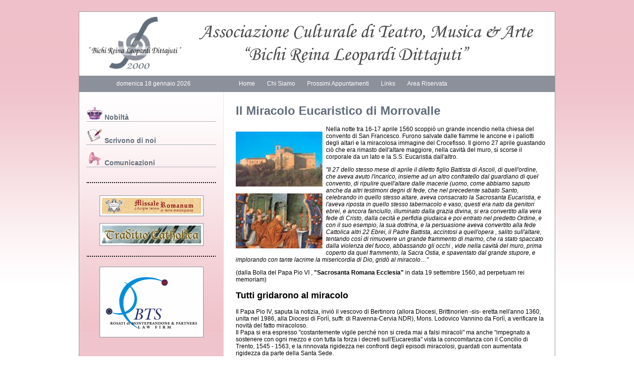

--- FILE ---
content_type: text/html; charset=utf-8
request_url: http://www.associazioneleopardi.it/default.aspx?pageid=19
body_size: 26714
content:

<!DOCTYPE html PUBLIC "-//W3C//DTD XHTML 1.0 Transitional//EN" "http://www.w3.org/TR/xhtml1/DTD/xhtml1-transitional.dtd">

<html xmlns="http://www.w3.org/1999/xhtml">
<head><link rel="stylesheet" href="/css/stile.css" /><link rel="shortcut icon" href="/favicon.ico" /><meta name="DESCRIPTION" content="Concerti di musica classica nelle Ville, nei Palazzi e nelle località storiche della Regione Marche.
Pubblicazione della storia della nobiltà marchigiana e di casate storicamente legate con le Marche.
Valorizzazione della tradizione liturgica latino-gregoriana (messa in latino)." /><meta name="KEYWORDS" content="associazione, Bichi, Reina, Leopardi, Dittajuti, www.associazioneleopardi.it, nobiltà, nobili, Marche, marchigiani, nobiltà marchigiana, andrea carradori, traditio, tradizione, summorum pontificum, latin mass, presidente gentiloni, gentiloni silverj." /><title>
	Associazione "Bichi Reina Leopardi Dittajuti" - Il Miracolo Eucaristico di Morrovalle
</title></head>

<body>
<script type="text/javascript" src="/scripts/jquery.min.js"></script>

<script type="text/javascript" src="/scripts/ddaccordion.js">

/***********************************************
* Accordion Content script- (c) Dynamic Drive DHTML code library (www.dynamicdrive.com)
* Visit http://www.dynamicDrive.com for hundreds of DHTML scripts
* This notice must stay intact for legal use
***********************************************/

</script>

<script type="text/javascript" src="/scripts/accordioninit.js"></script>


<div id="container">
	<div class="header_pane">
		<img src="/skin/graphic/titolo.gif" alt="Associazione Bichi Reina Leopardi Dittajuti" />
	</div>
	
	<div class="nav_pane">
		<div class="data">
			<span>domenica 18 gennaio 2026</span>
		</div>
		
		<div class="menu_navigazione">
			<a href="/">Home</a>
			<a href="/default.aspx?pageid=2">Chi Siamo</a>
			<a href="/news.aspx">Prossimi Appuntamenti</a>
			<a href="/default.aspx?pageid=75">Links</a>
			
			<a href="/adminsite">Area Riservata</a>
		</div>
		<div style="clear:both"></div>
	</div>

	
	
	<div class="center_pane">
		
		<div class="sx_pane">
			
			
			<div class="arrowlistmenu">
				<h3 class="menuheader expandable"><img src="/skin/graphic/ico_nobilta.gif"> Nobilt&agrave;</h3>
				<ul class="categoryitems">
					<li><a href="/default.aspx?pageid=12">Condottieri</a></li>
					<li><a href="/default.aspx?pageid=14">Famiglie nobili marchigiane</a></li>
					<li><a href="/default.aspx?pageid=13">I mobili araldici</a></li>
					<li><a href="/default.aspx?pageid=15">Studi sulla nobilt&agrave; delle citt&agrave; marchigiane</a></li>
					<li><a href="/default.aspx?pageid=11">G.B. Buglioni</a></li>
				</ul>
				
				<p class="separator"/>
			
				<h3 class="menuheader expandable"><img src="/skin/graphic/ico_dicononoi.gif"> Scrivono di noi</h3>
				<ul class="categoryitems">
					<li><a href="/default.aspx?pageid=68">Serata dedicata ad Andrea Carradori</a></li>
					<li><a href="/default.aspx?pageid=70">2&deg; Incontro Famiglie Storiche Europee</a></li>
					<li><a href="/default.aspx?pageid=71">Martirio di LUIGI XVI</a></li>
					<li><a href="/default.aspx?pageid=72">Nozze di S.A.R.</a></li>
					<li><a href="/default.aspx?pageid=73">Omaggio Mons. Giancarlo Vecerrica</a></li>
					<li><a href="/default.aspx?pageid=74">Targa all'Associazione</a></li>
				</ul>


				
			</div>
				<h3 class="menu-static"><a href="/comunicazioni.aspx"><img style="border:none"src="/skin/graphic/ico_comunicazioni.gif"> Comunicazioni</a></h3>
			
			
			<div class="banner_pane">
				<a target="_blank" title="Missale Romanum - Liturgia Latina in terra marchigiana" href="http://www.missaleromanum.it"><img class="banner" src="/skin/banner.jpg" alt="Missale Romanum - Liturgia Latina" /></a>
				<br /><br />
				<a target="_blank" title="Traditio Catholica, il blog di Andrea Carradori sulla Tradizione Cattolica" href="http://traditiocatholica.blogspot.com"><img class="banner" src="/skin/traditio_banner.jpg" alt="Traditio Catholica" /></a>
				<br /><br />
<hr style="margin-bottom:20px; border-top: dotted 2px black;border-bottom:none"> 

				<a target="_blank" title="Bts Ltd. - Rosati di Monteprandore & Partners" href="http://www.bts-consultant.com/"><img class="banner" src="/skin/rosati_banner.gif" alt="Bts Ltd. - Rosati di Monteprandore & Partners" /></a>
			</div>

		</div>
		
		<!-- area contenuti -->
		<div class="dx_pane">
			<form name="aspnetForm" method="post" action="default.aspx?pageid=19" id="aspnetForm">
<div>
<input type="hidden" name="__VIEWSTATE" id="__VIEWSTATE" value="/wEPDwUJOTcwNjgxNjMwZGRZhe4WfxtV2FrmLaRRRvVdCt4+6Q==" />
</div>

<div>

	<input type="hidden" name="__VIEWSTATEGENERATOR" id="__VIEWSTATEGENERATOR" value="CA0B0334" />
</div>
				
    <h1>
	Il Miracolo Eucaristico di Morrovalle</h1>
<p style="float: left; margin-right: 7px;">
	<img height="111" src="/nobilta/MACERATA/MIRACOLO EUCARISTICO/immagini/chiesa.jpg" width="175" /><br />
	<br />
	<img height="111" src="/nobilta/MACERATA/MIRACOLO EUCARISTICO/immagini/miracle.jpg" width="175" /></p>
<p>
	Nella notte tra 16-17 aprile 1560 scoppi&ograve; un grande incendio nella chiesa del convento di San Francesco. Furono salvate dalle fiamme le ancone e i paliotti degli altari e la miracolosa immagine del Crocefisso. Il giorno 27 aprile guastando ci&ograve; che era rimasto dell&#39;altare maggiore, nella cavit&agrave; del muro, si scorse il corporale da un lato e la S.S. Eucaristia dall&#39;altro.</p>
<p>
	<em>&quot;Il 27 dello stesso mese di aprile il diletto figlio Battista di Ascoli, di quell&#39;ordine, che aveva avuto l&#39;incarico, insieme ad un altro confratello dal guardiano di quel convento, di ripulire quell&#39;altare dalle macerie (uomo, come abbiamo saputo anche da altri testimoni degni di fede, che nel precedente sabato Santo, celebrando in quello stesso altare, aveva consacrato la Sacrosanta Eucaristia, e l&#39;aveva riposta in quello stesso tabernacolo e vaso; questi era nato da genitori ebrei, e ancora fanciullo, illuminato dalla grazia divina, si era convertito alla vera fede di Cristo, dalla cecit&agrave; e perfidia giudaica e poi entrato nel predetto Ordine, e con il suo esempio, la sua dottrina, e la persuasione aveva convertito alla fede Cattolica altri 22 Ebrei, il Padre Battista, accintosi a quell&#39;opera , salito sull&#39;altare, tentando cos&igrave; di rimuovere un grande frammento di marmo, che ra stato spaccato dalla violenza del fuoco, abbassando gli occhi , vide nella cavit&agrave; del muro, prima coperto da quel frammento, la Sacra Ostia, e spaventato dal grande stupore, e implorando con tante lacrime la misericordia di Dio, grid&ograve; al miracolo&hellip;&quot; </em></p>
<p>
	(dalla Bolla del Papa Pio VI , <strong>&quot;Sacrosanta Romana Ecclesia&quot;</strong> in data 19 settembre 1560, ad perpetuam rei memoriam)</p>
<h2>
	Tutti gridarono al miracolo</h2>
<p>
	Il Papa Pio IV, saputa la notizia, invi&ograve; il vescovo di Bertinoro (allora Diocesi, Brittinorien -sis- eretta nell&#39;anno 1360, unita nel 1986, alla Diocesi di Forl&igrave;, suffr. di Ravenna-Cervia NDR), Mons. Lodovico Vannino da Forl&igrave;, a verificare la novit&agrave; del fatto miracoloso.<br />
	Il Papa si era espresso &quot;costantemente vigile perch&eacute; non si creda mai a falsi miracoli&quot; ma anche &quot;impegnato a sostenere con ogni mezzo e con tutta la forza i decreti sull&#39;Eucarestia&quot; vista la concomitanza con il Concilio di Trento, 1545 - 1563, e la rinnovata rigidezza nei confronti degli episodi miracolosi, guardati con aumentata rigidezza da parte della Santa Sede. <br />
	Dichiarata l&#39;autenticit&agrave; di quanto accaduto il Papa con la bolla <strong>&quot;Sacrosanta Romana Ecclesia&quot;</strong> in data 19 settembre 1560, giudic&ograve; l&#39;avvenimento vero, inoltre concesse <em>l&#39;indulgenza plenaria</em> a quanti avessero visitato la chiesa e baciato le Sante Reliquie nei giorni ricorrenti l&#39;evento.<br />
	La Santa Eucaristia fu riposta in una cassetta ornata d&#39;avorio, ora si trova nella sagrestia della Collegiata di San Bartolomeo Apostolo, ma non vi &egrave; pi&ugrave; l&#39;Ostia miracolosa. Sembra che non si conservasse pi&ugrave; nella prima met&agrave; del XVII secolo, perch&eacute; da documenti di quell&#39;epoca si rivela che nell&#39;anniversario dell&#39;incendio non si portava pi&ugrave; in processione l&#39;Ostia suddetta, ma solo il legno della S. Croce.<br />
	Numerosi fedeli visitarono la chiesa del Convento durante l&#39;anniversario dell&#39;avvenimento, per cui il consiglio municipale di Morrovalle decise di ricostruire la chiesa pi&ugrave; grande e degna, inoltre permise ai frati di inquartare lo stemma del Comune con quello del convento.</p>
<h2 style="clear: both;">
	Il CONVENTO FRANCESCANO</h2>
<p>
	Al di fuori della cinta muraria di Morrovalle, oltrepassando Porta Alvaro e scendendo dall&#39;altura arriviamo all&#39;antico convento di <strong>S. Francesco</strong>, chiamato anche dei <strong>Minori Osservanti o Zoccolanti</strong>.<br />
	I frati, sin dai primi tempi dell&#39;ordine francescano, si erano stabiliti nel comune, ma avevano dapprima occupato un altro luogo, un piccolo romitorio nella contrada detta del &quot;Coppo&quot;. Da quel convento Giordano di Aglano, legato di re Manfredi, rilasci&ograve; un diploma alla citt&agrave; di Montolmo insieme all&#39;ordine di radere al suolo il castello di Petriolo. Era l&#39;anno <strong>1264</strong>.<br />
	Veniva chiamato <strong>&quot;Convento del Coppo&quot;</strong> per un coppo che disciplinava il corso della fonte d&#39;acqua ancora esistente.<br />
	I frati rimasero in questo luogo fino al 1389-90, quando il comune a proprie spese edific&ograve; il nuovo convento per liberare i frati dall&#39;ambiente insalubre dell&#39;eremo di Fonte dell&#39;Angelo.<br />
	In mancanza di documenti non si pu&ograve; precisare l&#39;anno in cui si edific&ograve; il nuovo convento, la cui fondazione si deve far risalire a parecchi anni prima del 1390. nel corso dei secoli quest&#39;edificio sub&igrave; molti restauri. Ci&ograve; che rese celebre questo convento fu <strong>il Miracolo Eucaristico</strong> come sopra descritto.<br />
	Bruci&ograve; la Chiesa detta di S. Francesco, annessa al convento e tra le rovine venne ritrovati intatti: il Crocefisso, il S.S. corpo di Ges&ugrave;, un Sacramento e la Santa Pisside.<br />
	Dopo l&#39;incendio la chiesa venne rifabbricata, di maggiori dimensioni col concorso del popolo e di alcune nobili famiglie di Morrovalle: Lazzarini, Collaterali, Marchetti, Morroni Mozzi, le quali posseggono ognuna un altare con sepolture gentilizie. In uno di essi fu esposto il bel Crocifisso scampato all&#39;incendio. Il tempio fu portato a termine nei primi decenni del secolo XVII.<br />
	All&#39;origine la porta principale della piccola chiesa guardava a ponente e l&#39;altare maggiore era posto ove ora si trova la porta della Sagrestia. Dell&#39;antica struttura pare sia rimasta a testimonianza la torre campanaria.<br />
	<strong>La chiesa a croce latina a una sola navata</strong> con un modesto transetto possedeva tredici altari arricchiti da dorature ed intagli, la pila per l&#39;acqua santa di marmo con colonnine a balaustra, una serie di quadri tra cui quello raffiguranti &quot;Cristo sulla Croce&quot; con sotto S. Bernardino da Siena e altri frati dell&#39;ordine francescano e il sorprendente affresco in cui si legge l&#39;anno 1446 e i nomi della S.S. Vergine con S. Gregorio, S. Francesco, S. Giovanni e S. Antonio da Padova, scritti sotto le immagini intere. In mezzo la figura dell&#39;Ecce homo e pi&ugrave; di 50 figure in piccolo collocate intorno. Inoltre di altro autore era la bellissima effige di Maria S.S. con il Bambino con intorno due religiosi francescani.<br />
	Nel 1741 scosse di terremoto danneggiarono il tempio e furono necessarie opere di restauro. Nel 1789, 93, 94, 1841 la chiesa e il convento subirono restauri sia nella pavimentazione che nell&#39;altare maggiore.</p>
<h2>
	La prima chiusura del convento e della chiesa per le leggi napoleoniche</h2>
<p>
	Nel 1810 la ventata napoleonica disperse i frati e la Chiesa fu chiusa al culto. <br />
	La definitiva sacrilega chiusura della chiesa e del convento ad opera del Governo Italiano.<br />
	La comunit&agrave; francescana ritorn&ograve; nel 1825 ad operare nuovamente.<br />
	Nel 1850, nel regno di Sardegna, il ministro Conte Riccardo Siccardi introduce una legge che restringe notevolmente i poteri della Chiesa cattolica, abolisce i tribunali ecclesiastici ed il diritto di asilo.<br />
	Nel 1855 In Piemonte, la presentazione del progetto di legge di Urbano Rattazzi per la soppressione delle corporazioni religiose che non svolgano funzioni assistenziali o di insegnamento provoca la reazione dei vescovi ed un conflitto politico tra il re Vittorio Emanuele II ed il governo, intransigente nel difendere il progetto. Dopo le temporanee dimissioni di Cavour, che ottiene una nuova investitura, il progetto viene approvato, nonostante San Giovanni Bosco avesse supplicato il Re di non firmare la legge <a href="#1"><font size="2">(1)</font></a>.<br />
	La legge Rattazzi - Siccardi venne estesa negli altri territori che venivano annessi al regno unitario.<br />
	Dopo la vittoria di Castelfidardo, con il regio laconico titolo di &quot;Commissario Generale Straordinario per le provincie delle Marche&quot;, Cavour inviava a Senigallia <strong>Lorenzo Valerio</strong> (1810-1865), un torinese cinquantunenne &quot;provato amico della libert&agrave;&quot;, nato da famiglia popolana, il quale da manovale s&#39;era trasformato in &quot;manager&quot; con la forza di un ingegno fecondo che lo rendeva sicuro nelle decisioni e che lo aveva portato alla carica di Governatore della provincia di Como.<br />
	Lorenzo Valerio dinamico e combattivo deputato della sinistra democratica, venne nominato il 22 novembre 1860, Commissario Straordinario del Governo per le Marche.<br />
	Fino ad allora era stato Direttore della giornale piemontese &quot;La Concordia&quot;, quando che si erano staccate dalla compagine direzionale della testata, le componenti pi&ugrave; moderate ed avevano preso il sopravvento quelle pi&ugrave; radicali. <br />
	Valerio, che aveva il senso sacrale dello Stato, con decreto n. 2 del 22 settembre 1860 stabiliva senza mezzi termini la sua suprema autorit&agrave; nelle Marche, licenziava le Giunte di Governo e istituiva in ogni provincia un Governatore da lui eletto, col nome di Commissario Provinciale (affiancato da un Consiglia di Commissariato composto di tre consiglieri) dal quale dipendeva il vice-Commissario dislocato nelle citt&agrave; principali. <br />
	Introduceva subito <em>l&#39;exequatur</em>, prendeva sotto personale tutela le opere pie, decideva la costruzione dei primi cimiteri regionali proibendo la sepoltura nelle chiese, aboliva le decime e &quot;in virt&ugrave; dei poteri conferitigli coi Reali Decreti 12 settembre e 24 dicembre 1860: Visto il Decreto del Governo Italico 7 maggio sulla soppressione delle Corporazioni Religiose nelle Provincie delle Marche... Presi gli opportuni concerti col governo di S.M. il Re Vittorio Emanuele II...&quot; decretava la soppressione di tutte le Corporazioni e gli stabilimenti di qualsiasi genere degli Ordini Monastici e delle Corporazioni regolari o secolari esistenti nella Regione da lui amministrata, fatta eccezione per le &quot;Suore di Carit&agrave;, di San Vincenzo, i Missionari detti Lazzaristi, i Padri scolopi, i Fatebene-Fratelli e i Camaldolesi del Monte Catria, territorio di S. Abbondio, in memoria del soggiorno che vi fece Dante Alighieri, in compenso del culto che vi fu sempre conservato a quel sommo, e perch&eacute; mantengano in quei luoghi selvaggi le abitudini dei pii uffizi, dello studio, e dell&#39;ospitalit&agrave; che li fanno desiderati in quel paese...&quot;.<br />
	Poche settimane dopo il plebiscito che risult&ograve; favorevole a Vittorio Emanuele (nonostante le ben note astensioni e costrizioni), ad un mese esatto dalla presentazione a Napoli dei risultati di esso a Vittorio Emanuele, il Commissario Lorenzo Valerio, il 22 dicembre 1860 cambi&ograve; radicalmente l&#39;assetto territoriale delle Marche emanando il decreto n. 4495: questo sopprimeva le province di Camerino e di Fermo, unendo la prima a Macerata e la seconda ad Ascoli, allora meno importante, meno popolata, meno ricca. Enorme lo scontento di Fermo e di Camerino!<br />
	Un altro colpo, gravissimo, all&#39;assetto, plurisecolare del territorio, neppure toccato da Napoleone, le cui conseguenze si fanno sentire ancor oggi.<br />
	Al Regio Commissario Lorenzo Valerio va il triste merito di aver chiuso e distrutto un numero enorme di Chiese , Conventi e Monasteri ed aver disperso le opere d&#39;arte in essi conservate.<br />
	Neppure un soldo, ricavato dalla vendita degli immobili, dei terreni e delle opere d&#39;arte, and&ograve; nelle tasche dei veri poveri marchigiani che divennero ancor pi&ugrave; poveri, perch&eacute; privati del tradizionale sostentamento che ricavavano dagli Ordini e dalle Corporazioni assistenziali.<br />
	Fu un periodo tremendo per la storia della nostra Regione aggravato anche dall&#39;epidemia di colera che si scaten&ograve; nel 1865.<br />
	I frati di Morrovalle furono, quindi, cacciati di nuovo dal loro Convento e dalla loro Chiesa.<br />
	Dopo diverse vicende tutto il complesso monumentale fu venduto a Luigi Canali Conte di Vallerengo. <br />
	Uomo altamente antireligioso, non cur&ograve; le antichit&agrave; che erano nella chiesa, lasci&ograve; tutto in abbandono. Le celle dei monaci e il sacro tempio furono trasformati. La chiesa fu adattata parte in cantina e parte in rimessa. Morto il Conte Canale, il municipio eredit&ograve; i suoi beni, compreso la chiesa e il convento, che secondo la volont&agrave; del testatore doveva essere adibito ad asilo laico infantile con l&#39;obbligo di non impartire alcun insegnamento religioso.</p>
<p>
	<em>&quot;Dal sorgere del sole al suo tramonto non si debbono vedere, nei pressi della mia ex chiesa, sottane nere di preti o di monache&quot;<br />
	</em>era quanto il Conte minacciava ai suoi contadini&hellip;<br />
	All&#39;interno del convento, nel chiostro, c&#39;&egrave; il busto del Conte Luigi Canale, opera giovanile dello scultore Cantalamessa. Per adattare e collocare l&#39;opera nel chiostro &egrave; stato demolito un pozzetto del XVI secolo, tamponato il colonnato del chiostro rovinando la caratteristica struttura architettonica. Ora il tempio e l&#39;ex convento sono ridotti allo sfascio, le opere pittoriche,scultoree e documentarie di eventi lontani avvenuti in questo edificio importanti per il comune di Morrovalle sono stati in parte conservati in altre strutture religiose del comune: nella collegiata di S. Bartolomeo, nella chiesa di S. Agostino.<br />
	<em>A Morrovalle nessuno osa guardare il busto del Conte, mentre , fino a pochi anni fa, gli insegnanti ed i bidelli della scuola Media, che si trovava nei locali dell&#39;ex convento, erano soliti scappare, al calar del sole, a causa di violenti ed inspiegabili rumori&hellip;</em></p>
<h2>
	Un delicato episodio devozionale</h2>
<p>
	Durante l&#39;ultimo conflitto mondiale una donna di Morrovalle, che aveva il marito disperso in Russia, era solita pregare e piangere per le sorti del congiunto amato.<br />
	In sogno il Divin Redentore volle benignamente consolare la povera donna predicendole che il marito le sarebbe ritornato incolume, &quot;ma la mia immagine giace l&agrave;, nella chiesa del Miracolo a San Francesco, sotto la paglia e la sporcizia&hellip;&quot;<br />
	La devota donna,sconvolta ma piena di fede, come le Marie, quando si recarono al sepolcro, vuoto, di Cristo,, con alcune sue amiche, fuorviando la sorveglianza del fattore, entr&ograve; nella chiesa-stalla e con sommo stupore trov&ograve; una stupenda statua lignea, di fine &#39;600, raffigurante il Redentore morto la quale, per volere unanime dei cittadini, fu poi portata in Collegiata dove &egrave; venerata sotto una teca di vetro.<br />
	La bellezza della statua e l&#39;espressione del viso del Cristo commuovono tutti coloro che si avvicinano.</p>
<p style="font-size: 10px;">
	<b>NOTA</b><br />
	<a name="1"></a> (1) Nel dicembre del 1854, mentre in Parlamento era in discussione la legge per la soppressione degli Ordini religiosi e l&#39;incameramento dei loro beni, Don Bosco fa un sogno destinato a scatenare un vero terremoto nella famiglia reale. Un sogno cos&igrave; importante che don Bosco sente la necessit&agrave; di informare immediatamente il Re. Invia una lettera al Re con la quale lo informa di aver sognato un bambino che gli affidava un messaggio. Il messaggio diceva: &quot;Una grande notizia! Annuncia: gran funerale a corte&quot;.<br />
	Alcuni giorni dopo, don Bosco invia un&#39;altra lettera, visto l&#39;atteggiamento non certo incoraggiante del Re dopo il primo avvertimento. Un altro sogno e di nuovo quel bambino che diceva: &quot;Annunzia: non gran funerale a corte, ma grandi funerali a corte&quot;. E don Bosco invitava espressamente il Re a schivare i castighi di Dio, cosa possibile solo impedendo a qualunque costo l&#39;approvazione di quella legge.<br />
	Il Re, per la verit&agrave; mal consigliato, non presta ascolto. E quanto aveva previsto don Bosco comincia inesorabilmente ad avverarsi. Il 5 gennaio l855, mentre il disegno di legge &egrave; presentato ad uno dei rami del Parlamento, si diffonde la notizia di una improvvisa malattia che ha colpito Maria Teresa, la madre del Re Vittorio Emanuele II. E sette giorni dopo, a soli 54 anni di et&agrave;, dunque ancor giovane, la Regina madre muore. I funerali sono previsti per il giorno 16 gennaio. Mentre sta tornando dal funerale, la moglie di Vittorio Emanuele II, Maria Adelaide, che ha partorito da appena otto giorni, subisce un improvviso e gravissimo attacco di metro-gastroenterite.<br />
	Proprio quel giorno il Re riceve un&#39;altra lettera di don Bosco, una lettera chiara. Ecco ci&ograve; che vi era scritto: &quot;Persona illuminata ab alto [cio&egrave; dall&#39;alto] ha detto: Apri l&#39;occhio: &egrave; gi&agrave; morto uno. Se la legge passa, accadranno gravi disgrazie nella tua famiglia. Questo non &egrave; che il preludio dei mali. Erunt mala super mala in domo tua [saranno mali su mali in casa tua]. Se non recedi, aprirai un abisso che non potrai scandagliare&quot;.<br />
	Quattro giorni dopo quest&#39;ultima lettera, la giovane moglie del Re, la regina Maria Adelaide, a soli 33 anni, muore. Era il 20 gennaio l855. Non &egrave; finita. Quella stessa sera del 20 gennaio, il fratello del Re, Ferdinando, duca di Genova, riceve il sacramento dei morenti e muore l&#39;11 febbraio. Aveva anche lui, come la Regina, solo 33 anni.<br />
	Nonostante questi avvertimenti, nonostante l&#39;avverarsi di tutte le previsioni di don Bosco, il Re non si muove. La legge viene approvata il 2 marzo, con 117 voti a favore contro 36. In maggio la legge passa al Senato per la definitiva approvazione. Ma il giorno 17, a un passo dall&#39;approvazione, si verifica una nuova sconcertante morte nella famiglia reale: muore il piccolo Vittorio Emanuele Leopoldo, il figlio pi&ugrave; giovane del Re.<br />
	Sempre intorno a questa legge, Messori ci ricorda, nel suo bel libro &quot;Pensare la storia&quot; un altro fatto straordinario, che riguarda ancora don Bosco.<br />
	Nel 1855, in piena lotta della Chiesa contro la legge Rattazzi, don Bosco pubblica un opuscolo. Dapprima, il governo liberale piemontese ne decide il sequestro, che poi non viene eseguito per paura di fare pubblicit&agrave; al prete di Valdocco. In quell&#39;opuscolo don Bosco ammoniva Vittorio Emanuele II, rifacendosi a qualcuno dei suoi sogni e alle sue abituali e straordinarie intuizioni, perch&egrave; non firmasse quella legge. Scriveva testualmente don Bosco: &quot;la famiglia di chi ruba a Dio &egrave; tribolata e non giunge alla quarta generazione&quot;.<br />
	Un avvertimento grave e inquietante, ma pur sempre una profezia che oggi &egrave; facilmente verificabile, solo facendo un po&#39; di conti.<br />
	Vittorio Emanuele II muore a soli 58 anni, a quanto pare di malaria, cio&egrave; di quella febbre presa proprio a Roma dove i suoi bersaglieri erano entrati otto anni prima. Il suo primo successore, Umberto I muore 56enne a Monza, sotto i colpi di pistola dell&#39;anarchico Bresci. Il secondo successore, Vittorio Emanuele III, scappa di notte, di nascosto, dal Quirinale, l&#39;8 settembre del 1943 e tre anni dopo sar&agrave; costretto ad abdicare. Il terzo successore, Umberto II, fu un re &quot;provvisorio&quot;, per meno di un mese e, perduto il referendum popolare, deve accettare un esilio senza ritorno.<br />
	Come si vede facilmente, alla quarta successione, alla &quot;quarta generazione&quot; come scriveva don Bosco, i Savoia non sono giunti.</p>
<h4>
	Epilogo.</h4>
<p>
	Il Re firm&ograve; e con quella legge ben 334 case religiose venivano soppresse per un totale di 5456 religiosi (cfr. Renato Cirelli, La Questione romana, Mimep-Docete, p. 31). Era il 29 maggio del 1855. Da Roma arrivo la &quot;scomunica maggiore&quot; (che pu&ograve; essere annullata solo dal Papa) per tutti &quot;gli autori, i fautori, gli esecutori della legge&quot;. La scomunica andava a colpire un Re che si diceva cattolico. Pio IX, nonostante le offese, le umiliazioni e le persecuzioni subite personalmente e dalla Chiesa di cui Lui era pastore, nel 1859, su richiesta di Vittorio Emanuele, accorder&agrave; il perdono pieno e senza condizioni al Re. Fatto, questo, che ci fa comprendere la grandezza di un Pontefice che la storiografia ha purtroppo denigrato.</p>
<p>
	(Cfr. <a href="http://www.francobampi.it" target="_main">http://www.francobampi.it</a>)</p>
<p style="font-size: 10px;">
	Da leggere:<br />
	Germano Moroncini : Il Miracolo Eucaristico di Morrovalle, Ed. Centro Marche 1999</p>
<p>
	<br />
	<a href="/default.aspx?pageid=15">&lt;&lt; Torna alla lista degli studi</a></p>
    
   


			</form>
		</div>
	
	</div>

	
	<div class="footer_pane">
	Copyright &copy; 2011 Associazione Culturale "Bichi Reina Leopardi Dittajuti" - Sede legale: Civitanova Marche (MC)
	- Casella Postale 60 <br />
	C/O Andrea Carradori viale G.Matteotti, 4 62029 TOLENTINO (MC)<br />
	e-mail: <a href="mailto:info@associazioneleopardi.it">info@associazioneleopardi.it</a>
	</div>
</div>


</body>
</html>
